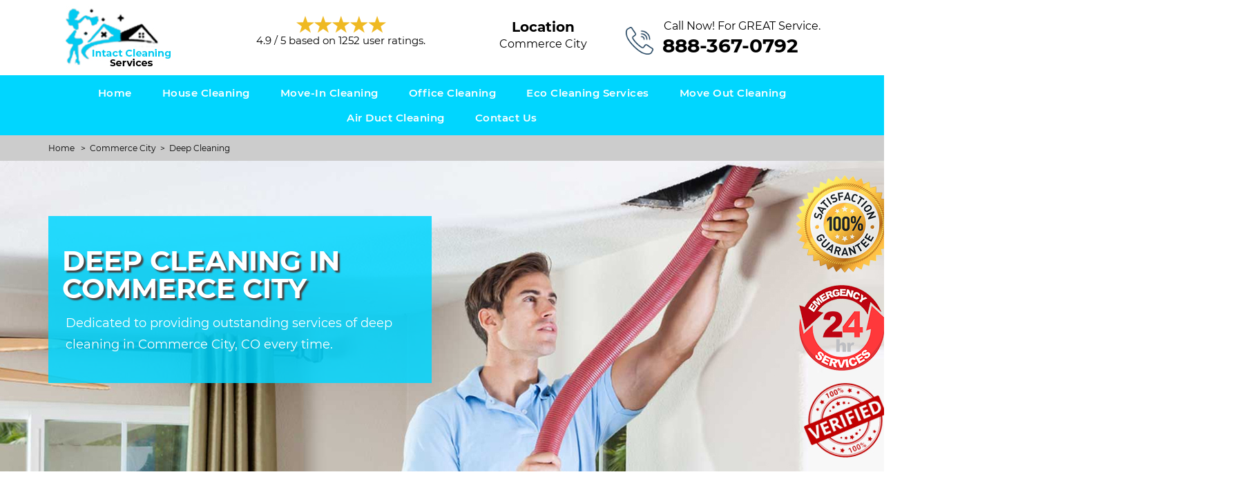

--- FILE ---
content_type: text/html; charset=utf-8
request_url: https://www.intactcleaningservices.com/commerce-city/deep-cleaning-commerce-city-co/
body_size: 12827
content:
<!DOCTYPE html>
<html lang="en">
<head><meta http-equiv="Content-Type" content="text/html; charset=utf-8">
	
	<meta name="viewport" content="width=device-width, initial-scale=1">

		<title>
		Deep Cleaning Commerce City, CO - Apartment And Room Deep Cleaning	</title>
	
	<meta name="description" content="If you are looking for Deep Cleaning in Commerce City, CO, Intact Cleaning Services experts will evaluate your current cleaning needs. Our cleaners are trained for apartment deep cleaning, room deep cleaning, and all types of deep cleaning services in Commerce City."/>
	<meta name="keywords" content="deep cleaning Commerce City, deep cleaning services Commerce City, apartment deep cleaning Commerce City, room deep cleaning Commerce City"/>
	
	<meta property="og:url" content="https://www.intactcleaningservices.com"/>	
	<meta property="og:title" content="Deep Cleaning Commerce City, CO - Apartment And Room Deep Cleaning"/>
	<meta property="og:type" content="website"/>
	<meta property="og:site_name" content="Intact Cleaning Services"/>
	<meta property="og:description" content="If you are looking for Deep Cleaning in Commerce City, CO, Intact Cleaning Services experts will evaluate your current cleaning needs. Our cleaners are trained for apartment deep cleaning, room deep cleaning, and all types of deep cleaning services in Commerce City."/>
	<meta name="google-site-verification" content="emQu3ptoqxYjajlkbyZxAbXdRwieTjvYdIovkLCvcw8" />

		<meta property="og:image" content="/userfiles/theme/files/intact-cleanings/move-out-cleaning-banner.jpg"/>

		<!-- <meta name='robots' content="noindex" /> -->
	
	<meta name="google-site-verification" content="M-H3fdCKsi8NQSKwp19YAJDMm4QxidhTdshcfx_apok" />  
   <!-- Global site tag (gtag.js) - Google Analytics -->
<script async src="https://www.googletagmanager.com/gtag/js?id=UA-168748290-11"></script>
<script>
  window.dataLayer = window.dataLayer || [];
  function gtag(){dataLayer.push(arguments);}
  gtag('js', new Date());

  gtag('config', 'UA-168748290-11');
</script>		<link rel="icon" href="/userfiles/theme/files/intact-cleanings/intact-cleaning-services-favicon.png" type="image/png">
	<link rel="canonical" href="/commerce-city/deep-cleaning-commerce-city-co/" />
	<link href="/css/css_cashe.css" rel="stylesheet" type="text/css">
	<!--Adaptive Images js-->
	<script>
		document.cookie = 'resolution=' + Math.max( screen.width, screen.height ) + ( "devicePixelRatio" in window ? "," + devicePixelRatio : ",1" ) + '; path=/';
	</script>
	<!--Adaptive Images js-->

	<!--captcha js start-->
	<script>
		var a = Math.ceil( Math.random() * 10 );
		var b = Math.ceil( Math.random() * 10 );
		var c = a + b

		function DrawBotBoot() {
			document.write( "<p class='captcha-text'>Insert the correct answer</p><p style='display: inline-block; font-weight: bold; margin-top: 7px;'>" + a + " + " + b + "?</p> " );
			document.write( "<input class='BotBootInput text-center' type='text' maxlength='2' size='4' style='margin:0 10px;'/>" );
		}
	</script>
	<script type="text/javascript" src="//cdn.callrail.com/companies/438919346/213d15a3343dd101ae53/12/swap.js"></script>
	


	<!--captcha js end-->
	</head>

<body id="container-defcity">
	
<div id="header-defcity">
	<div class="no-padding container">
		<div class="row">
			
			<div class="list" id="reviewstream">
                    <div class="col-sm-3 text-left no-padding wa-mobile">
                <div id="headerLogo-defcity">
				
            	<a class="head-logo" href="/"><img src="/userfiles/theme/files/intact-cleanings/intact-cleaning-services-logo.jpg" alt="Intact Cleaning Services" title="Intact Cleaning Services" ></a>

				








				</div>
            </div>
                    <div class="col-sm-3 text-center wa-top-pad wa-mobile" id="rating-defcity">

                        <div class="rating-header">
                                <!--<div style="margin-top: 5px;">Clients Reviews </div>-->
                            <div>

                                <img src="https://www.intactcleaningservices.com/userfiles/theme/files/commerciallocksmith/web-rating.png" alt="Client Reviews">

                            </div>

                            

                            <div class="aggregate-text">
                                <span>
                                    <span>
                                        <span>4.9</span> /
                                        <span>
                                        5                                        </span>based on
                                        <span>
                                            1252                                        </span>user ratings.
                                    </span>
                                </span>
                            </div>

                            <div style="display: none">
                                <span>
                                    Commerce City ,
                                    Colorado                                </span>
                                <span>
                                    Commerce City                                </span>,
                                <span>
                                    Colorado                                </span>

                            </div>

                        </div>

                    </div>
                    
                        <div class="col-sm-3">
                        <div class="produly-part text-center"><span class="call-head"><!--<img src="/userfiles/theme/files/proudly-canadian.png">-->Location</span><br><span>Commerce City</span></div>
                        </div>

        



                    <div class="col-sm-3 wa-top-pad">
                        <div class="col-sm-12 no-padding">

                        <div id="headerDetail-defcity">

                            
                                                            <p>Call Now! For GREAT Service.</p>

                                <a href="tel:888-367-0792" class="phoneHead phone-all" >888-367-0792</a>
                        

                            
                        </div>
                       

                    </div>
                    
                    </div>

                </div>

			

			

		</div>



	</div>







</div>














<!--navigation-->







<div id="main-navigation" class="navigation-defcity">



	<div class="container-fluid">



		<div class="row">


            <div class="col-sm-2">
                
                				
                
            </div>
            <div class="col-sm-12 navigation text-center">



                <nav class="navbar navbar-default">

                    <a href="tel:888-367-0792" class="wa-menu-call" >Call Now</a>

                    <button type="button" class="navbar-toggle collapsed" data-toggle="collapse" data-target="#fixed-collapse-navbar">



                        <span class="sr-only">Toggle navigation</span>



                        <span class="icon-bar"></span>



                        <span class="icon-bar"></span>



                        <span class="icon-bar"></span>



                    </button>



                    <div class="collapse navbar-collapse nav-collapse" id="fixed-collapse-navbar">



                        <ul class="nav navbar-nav">



                            
<li class=""><a href="/" >Home</a></li>
<li class="dropdown "><a href="/commerce-city/house-cleaning-commerce-city-co/" class="dropdown-toggle">House Cleaning</a>
<ul class='dropdown-menu' role='menu' >
<li class=""><a href="/commerce-city/bathroom-cleaning-commerce-city-co/"  class="main">Bathroom Cleaning</a></li>
<li class=""><a href="/commerce-city/bedroom-cleaning-commerce-city-co/"  class="main">Bedroom Cleaning</a></li>
<li class="active"><a href="/commerce-city/deep-cleaning-commerce-city-co/"  class="main">Deep Cleaning</a></li>
<li class=""><a href="/commerce-city/spring-cleaning-services-commerce-city-co/"  class="main">Spring Cleaning Services</a></li>
<li class=""><a href="/commerce-city/floor-cleaning-commerce-city-co/"  class="main">Floor Cleaning</a></li>
<li class=""><a href="/commerce-city/apartment-cleaning-commerce-city-co/"  class="main">Apartment Cleaning</a></li>
<li class=""><a href="/commerce-city/cleaning-maid-commerce-city-co/"  class="main">Cleaning Maid</a></li>
<li class=""><a href="/commerce-city/carpet-cleaning-commerce-city-co/"  class="main">Carpet Cleaning</a></li>
</ul>
</li>
<li class=""><a href="/commerce-city/move-in-cleaning-commerce-city-co/" >Move-in Cleaning</a></li>
<li class=""><a href="/commerce-city/office-cleaning-commerce-city-co/" >Office Cleaning</a></li>
<li class=""><a href="/commerce-city/eco-cleaning-services-commerce-city-co/" >Eco Cleaning Services</a></li>
<li class=""><a href="/commerce-city/move-out-cleaning-commerce-city-co/" >Move Out Cleaning</a></li>
<li class=""><a href="/commerce-city/air-duct-cleaning-commerce-city-co/" >Air Duct Cleaning </a></li>
<li class=""><a href="/contact-us/" >Contact Us</a></li>




                        </ul>



                    </div>



                </nav>

                    

            </div>
            
            <div class="col-sm-3 no-show">
                <a class="head-book-btn" href="https://thecreditpros.acuityscheduling.com/schedule.php?appointmentType=category%3AScheduled%20Free%20Consultations&field:5529391=SEO&field:5529385=SEO_TopRankedCreditRepair&field:5529392=SEO" target="_blank">Request a Free Consultation</a>
            </div>



		</div>



	</div>



</div>



<div id="breadcrumb">
	<div class="container">
        <div class="row">
            <div class="col-sm-12 innerPage">
                <p class="text-left" style="margin-top:10px">
                	<a href="/commerce-city/cleaning-services-commerce-city-co/">Home</a>
						&nbsp; &gt; &nbsp;<a href="/commerce-city/cleaning-services-commerce-city-co/">Commerce City</a>&nbsp; &gt; &nbsp;<a href="/commerce-city/deep-cleaning-commerce-city-co/">Deep Cleaning</a> 
                </p>
            </div>
        </div>
	</div>
</div>    

<div id="banner-defcity-" class="" style="background-image: url(/userfiles/theme/files/air-duct-cleaning-banner.jpg?site=); padding:80px 30px; position:relative; background-size:cover; background-position:top center; background-repeat:no-repeat;">
	<div class="bannerOverlay-defcity-"></div>
    <div class="container-fluid">

        <div class="row">

            <div id="banner-slider">

                <div id="wrapper">

                    <div class="slider-wrapper theme-default" style="">
                        
                        
                        
                        <div id="bslide1" class="nivo-caption">

                            <div class="container">

                                <div class="row">
                                    
                                    <!--<div class="col-sm-6">-->
                                        <!--<img src="/userfiles/theme/images/seo-service-banner.png" alt="SEO Services" height="auto" width="auto">-->
                                    <!--</div>-->
                                    
                                    <div class="col-sm-6 text-left">
                                        
                                        <div class="slider-inner fadeInDown" data-wow-duration="1s" data-wow-delay="0.5s">
                                            <!--<p class="home-banner-text">Making Your Home</p>-->

                                        
                                            <h1>Deep Cleaning in Commerce City</h1>

                                        
                                            <p>Dedicated to providing outstanding services of deep cleaning in Commerce City, CO every time.</p>

                                         

                                        </div>
                                    </div>
                                    
                                	
                                    

                                </div>

                            </div>

                        </div>

                        
                    </div>

                </div>

            </div>

            

        </div>

    </div>

</div>



	<!-- Welcome Section -->

	<section id="content-defcity">
		<div class="container">
			<div class="row">
								<div class="col-sm-9">
					<div class="row">
						<div class="main-content col-sm-12">
							<h2>Hire Intact Cleaning Services Expert Cleaners For Deep Cleaning in Commerce City, CO. We Are The Best Deep Cleaning Company Having Professionals For Residential Deep Cleaning &amp; Apartment Deep Cleaning in Commerce City.</h2>

<p>Deep Cleaning in Commerce City, CO is not as easy to find as you might think. There are many companies that claim to do a great job, but don't deliver on their promises. We know it's hard to trust someone with your home or business because of the risk factors involved. It can be especially difficult when trying to decide who will provide the <strong>Best Deep Cleaning Service</strong> and results for your Deep Cleaning in Commerce City, CO needs. You want someone who knows how important this task is, and will take care of it right away so you can get back to living your life without having these worries hanging over your head! At Intact Cleaning Services, we understand what our customers need from us, and we make sure they get exactly that every time they call our company for help with <strong>Deep Cleaning in Commerce City, CO</strong>. Our team has been doing this work, so we have plenty of experience under our belts which allows us to give you peace of mind knowing that things are.</p>

<p><img src="/img/imggen/commerce-cityco-deep-cleaning216.jpg" alt="Commerce City,CO Deep Cleaning" /></p>

<h3><strong>Apartment Deep Cleaning in Commerce City, CO</strong></h3>

<p>Deep cleaning your apartment is a big job that takes a lot of time and effort. The average person will spend 2-3 hours every week trying to clean their house, but this still leaves many areas untouched. You can't afford to miss even one spot if you want your home to be truly clean. Our <strong>Expert Deep Cleaners</strong> are here for your Apartment Deep Cleaning in Commerce City, CO. Intact Cleaning Services offers the highest quality service at an affordable price. Call us now at <strong>888-367-0792</strong> so we can help make your life easier.</p>

<h2>Deep Cleaning Services in Commerce City, CO</h2>

<p>It's hard to find a good Deep Cleaning Service in Commerce City, CO. Most of the deep cleaning services in Commerce City, CO are either too expensive or not reliable. We offer high-quality, <strong>Affordable Deep Cleaning Services</strong> that will leave your home looking and feeling amazing. It's hard to keep your home clean when you're always busy or don't know where to start. Plus, <strong>hiring a cleaning service in Commerce City, CO</strong> can be expensive. Our Deep Cleaning Services in Commerce City, CO are perfect for busy people who want their homes cleaned without lifting a finger. We offer a wide range of services that will meet all your cleaning needs, and our prices are unbeatable.</p>

<p><img alt="" src="/userfiles/theme/files/affordable-deep-cleaning-services.jpg" style="width: 750px; height: 350px;" /></p>

<h3><strong>Deep Cleaning Company in Commerce City, CO</strong></h3>

<p>You're busy, we get it. Keeping your home clean can be a daunting task. It's not easy to find the time to deep clean your house, but it's important for your health and wellbeing. Let us take care of it for you. Our <strong>Team Of Professional Deep Cleaners</strong> will leave your home spotless in just a few hours. If you hire us for <strong><a href="https://www.intactcleaningservices.com/house-cleaning/" rel="noopener" target="_blank">House Cleaning</a> </strong>in Commerce City, CO, offer a 100% satisfaction guarantee, so you can rest assured that your home is in good hands.</p>

<h2>Residential Deep Cleaning in Commerce City, CO</h2>

<p>Cleaning your house is a pain. It is time-consuming, stressful and it never seems to get done. If you want the job done right, then hire someone who specializes in <strong>Cleaning Houses</strong>. Our Residential Deep Cleaning in Commerce City, CO team will clean everything from top to bottom so that when they leave your home or office will be spotless. We have been providing our <strong>Professional Residential Deep Cleaning Services</strong> for years and we take pride in helping our customers maintain their homes by giving them an easy way out of their daily chores. You can count on us because we are fully insured and bonded with thousands of happy clients all over the Commerce City, CO area.</p>

<p><img alt="" src="/userfiles/theme/files/professional-residential-deep-cleaning-services.jpg" style="width: 750px; height: 350px;" /></p>

<h3><strong>Room Deep Cleaning in Commerce City, CO</strong></h3>

<p>It's not surprising that most people put off cleaning their rooms until it becomes an overwhelming and daunting task. You've been meaning to <strong>Clean Your Room</strong> for weeks now, but you just don't have the time or energy. Let Intact Cleaning Services take care of Your Room Deep Cleaning in Commerce City, CO for you. We'll scrub your floors, wipe down your surfaces, and deep clean every nook and cranny so you can relax and enjoy your clean space guilt-free.</p>
<style type="text/css">h2{font-size:30px !important;} h3{font-size: 24px;}
</style>

						</div>
					</div>
				</div>
				<div id="sidebar" class="col-sm-3 T2Hanimate" data-offset="90%" data-animation="fadeInLeft">
<div class="row">
        <div class="col-xs-12">
        <div class="sidebar-block">
				<div class="sidebar-heading">
					<h3>Video Commerce City, CO</h3>
				</div>
					<div class="sidebar-content">
						<iframe style="border:0px;width:100%;height:100%;" src="https://www.youtube.com/embed/Qqvyhj4jZRk?rel=0&amp;autoplay=0"></iframe>	
					</div>	
                                        
        		</div>
    			</div>
        <div class="col-xs-12">
        <div class="sidebar-block">
				<div class="sidebar-heading">
					<h3>Areas We Serve</h3>
				</div>
                <div class="sidebar-content">
						<ul class="citiesList">
							<li class="licond"><a href="/arvada/deep-cleaning-arvada-co/">Arvada</a></li>
							<li class="licond"><a href="/aurora/deep-cleaning-aurora-co/">Aurora</a></li>
							<li class="licond"><a href="/boulder/deep-cleaning-boulder-co/">Boulder</a></li>
							<li class="licond"><a href="/brighton/deep-cleaning-brighton-co/">Brighton</a></li>
							<li class="licond"><a href="/broomfield/deep-cleaning-broomfield-co/">Broomfield</a></li>
							<li class="licond"><a href="/castle-rock/deep-cleaning-castle-rock-co/">Castle Rock</a></li>
							<li class="licond"><a href="/centennial/deep-cleaning-centennial-co/">Centennial</a></li>
							<li class="licond"><a href="/cherry-hills/deep-cleaning-cherry-hills-co/">Cherry Hills</a></li>
							<li class="licond"><a href="/columbine-valley/deep-cleaning-columbine-valley-co/">Columbine Valley</a></li>
							<li class="licond"><a href="/commerce-city/deep-cleaning-commerce-city-co/">Commerce City</a></li>
							<li class="licond"><a href="/conifer/deep-cleaning-conifer-co/">Conifer</a></li>
							<li class="licond"><a href="/denver/deep-cleaning-denver-co/">Denver</a></li>
							<li class="licond"><a href="/englewood/deep-cleaning-englewood-co/">Englewood</a></li>
							<li class="licond"><a href="/evergreen/deep-cleaning-evergreen-co/">Evergreen</a></li>
							<li class="licond"><a href="/glendale/deep-cleaning-glendale-co/">Glendale</a></li>
						</ul>
						<p><a href="https://www.intactcleaningservices.com/areas-we-serve/" style="text-decoration: underline">View Our All Service Areas</a></p>
					</div>
                                            
        		</div>
    			</div>
        <div class="col-xs-12">
        <div class="sidebar-block">
				<div class="sidebar-heading">
					<h3>Our Surrounding Area </h3>
				</div>
					<div class="sidebar-content">
					<div style="width: 100%">
                        <iframe width="100%" height="300" src="https://maps.google.com/maps?width=100%&amp;height=300&amp;hl=en&amp;q=5941 Grape St Commerce City Colorado 80022&amp;ie=UTF8&amp;t=&amp;z=14&amp;iwloc=B&amp;output=embed" frameborder="0" scrolling="no" marginheight="0" marginwidth="0"><a href="https://www.maps.ie/map-my-route/">Map a route</a>
                        </iframe>
                    </div><br/>
					</div>
					<div class="sidebar-content wiki-cities">
					    	<!-- Wikipedia -->
					    
						<br />
<b>Warning</b>:  file_get_contents(https://en.wikipedia.org/w/api.php?format=json&amp;action=query&amp;prop=extracts&amp;exintro=&amp;explaintext=&amp;exsentences=6&amp;titles=Commerce_City): failed to open stream: HTTP request failed! HTTP/1.1 403 Forbidden
 in <b>/home/intactcleaningse/public_html/themes/theme/sidebar.php</b> on line <b>195</b><br />
<br />
<b>Warning</b>:  file_get_contents(https://en.wikipedia.org/w/api.php?action=query&amp;titles=Commerce_City&amp;prop=pageimages&amp;format=json&amp;pithumbsize=400): failed to open stream: HTTP request failed! HTTP/1.1 403 Forbidden
 in <b>/home/intactcleaningse/public_html/themes/theme/sidebar.php</b> on line <b>198</b><br />
<br />
<b>Warning</b>:  Invalid argument supplied for foreach() in <b>/home/intactcleaningse/public_html/themes/theme/sidebar.php</b> on line <b>202</b><br />
<div class="wikiUrl" style="padding:0px 0px 7px; margin-top: 20px;">
								<div class="">
								<div class=""><div class=" text-center"><br />
<b>Warning</b>:  Invalid argument supplied for foreach() in <b>/home/intactcleaningse/public_html/themes/theme/sidebar.php</b> on line <b>228</b><br />
</div><div class="wiki-p"><h3><strong>Location: Commerce City, CO</strong></h3><p  style="color:#000 !important;"><br />
<b>Warning</b>:  Invalid argument supplied for foreach() in <b>/home/intactcleaningse/public_html/themes/theme/sidebar.php</b> on line <b>235</b><br />
</p></div></div></div></div>					
					</div>
                                        
        		</div>
    			</div>
</div>
</div>
			</div>

		</div>

	</section>
<!--		<div class="container-fluid partners home-sec">-->
<!--    <div class="container">-->
<!--        <div class="row pz-partners">-->
<!--            <div class="col-sm-3">-->
<!--                <img src="/userfiles/theme/images/partner-4.png" alt="BBB">-->
<!--            </div>-->
<!--            <div class="col-sm-3">-->
<!--                <img src="/userfiles/theme/images/partner-3.png" alt="Inc 5000">-->
<!--            </div>-->
<!--            <div class="col-sm-3">-->
<!--                <img src="/userfiles/theme/images/partner-1.png" alt="Transunion">-->
<!--            </div>-->
<!--            <div class="col-sm-3">-->
<!--                <img src="/userfiles/theme/images/partner-2.png" alt="Lendingtree">-->
<!--            </div>-->
<!--        </div>    -->
<!--    </div>-->
<!--</div>-->

	<div id="s-customer-defcity">

	<div id="customerWidgetOverlay" class="bgOverlay"></div>

		<div class="container">

			<div class="row">

				<div class="col-sm-12">

					<h2 class="sec-heading cop-heading text-center">

                            Read What People Said About Intact Cleaning Services<br>

                        <span class="sec-sub-heading cop-sub-heading">

                           Client Reviews
                        </span>	

                    </h2>

				

				</div>

			</div>

			<div class="sc-cont">

				<div class="row">
				    
				    <div class="col-sm-2">
				        
				        <!--<div class="wa-video-sec">-->
				            
				        <!--    <iframe src="https://www.youtube.com/embed/SmE42O3buRE" frameborder="0" allow="accelerometer; autoplay; encrypted-media; gyroscope; picture-in-picture" allowfullscreen></iframe>-->
				            
				        <!--</div>-->
				        
				    </div>

					<div class="col-sm-8">

						<div id="testi-carousel" class="text-left owl-carousel owl-theme">

							
							<div class="testBox">

								<p class="testi-text">

									<b>Truly Amazing Service</b><br>
"I constantly believed that all you need to do to care for the cooling/ heating unit system is just alter the filters. I was wrong. I had this remarkable team can be found in to my home at Commerce City area today and also cleaned entirely of our system from the inside. They took it apart and cleaned up all the vents and the passages. What came out of there was stunning. I couldn't think that we are breathing it in our residence. Our home is only 5 years of ages as well as i simply never assumed that it's something that required to be done."
								</p>

								<h4 class="testi-name">

                                    - James
                               </h4>

							

							</div>

							
							<div class="testBox">

								<p class="testi-text">

									<b>Great Communication, Quick Response and Scheduling</b><br>
"I have a lot of allergies already but after their cleaning I can breathe much more easily in my own home now. We had an issue where they were not able to change a filter for me (I hadn't recognized it was a customized filter). They called me, discussed choices as well as headed out of their way to attempt and help me obtain the filter I needed.
I would definitely hire Intact Cleaning Services again."
								</p>

								<h4 class="testi-name">

                                    - Liam
                               </h4>

							

							</div>

							
							<div class="testBox">

								<p class="testi-text">

									<b>Absolutely recommend Intact Cleaning Services!</b><br>
"Intact Cleaning Services did an amazing job clearing out the ductwork in our home from previous owners that were hefty cigarette smokers. The team was punctual, extremely communicative and also considerate of our space. Would highly recommend and reward 5 stars!"

								</p>

								<h4 class="testi-name">

                                    - Aiden
                               </h4>

							

							</div>

							
							<div class="testBox">

								<p class="testi-text">

									<b>Friendly, Timely, Professional Services</b><br>
 "Intact Cleaning Services gotten the job done substantially. Intact Cleaning Services team was fantastic as well as I strongly advise them for duct cleaning. We had not cleaned our ducts in many years."

								</p>

								<h4 class="testi-name">

                                    - Charlotte
                               </h4>

							

							</div>

							
							<div class="testBox">

								<p class="testi-text">

									<b>Intact Cleaning Services team members were humble, respectful, efficient and hard working.</b><br>
"We just recently made use of Intact Cleaning Services to clear out the vents in older home in Commerce City. They began time as well as cleaned the heating unit blower, all the ductwork for Heating system, shower room exhaust fan and also dryer air vent. They had all the required components in hand to change some rusted out vents we weren't familiar. Intact Cleaning Services team was extremely thorough and showed us images of before as well as after and the vents that required replacement."

								</p>

								<h4 class="testi-name">

                                    - Sofia
                               </h4>

							

							</div>

							
							<div class="testBox">

								<p class="testi-text">

									<b>Our vents are now clean, and the house smells wonderful.</b><br>
"I have to accept all the go crazy evaluations for Intact Cleaning Services. Their team was extremely receptive and also did outstanding deal with my home today. It was a huge job as there were 15 vents/air intakes, two heaters, and also a clothes dryer vent. They also added an expansion onto my upstairs furnace to produce better air circulation for both the heat and A/C. They are very comprehensive and really aware of maintaining the entire house tidy throughout the procedure. I cannot think of that there is any type of place extra efficient in duct/furnace cleaning than Intact Cleaning Services. A+ completely!"
								</p>

								<h4 class="testi-name">

                                    - Victoria
                               </h4>

							

							</div>

							
							

						</div>

					</div>

				</div>

			</div>

			<div class="row">

				<div class="col-sm-12">

					<p class="text-center btn-review-cont">
														
						<a href="#" class="btn btn-cust-review">

                            More Customer Reviews
                        </a>

					

					</p>

				</div>

			</div>

		</div>

	</div>


<div id="bottomLinks" style="padding: 40px 10px; background: #ffffff;">
   <div class="container">
      <div class="row">
         <div class="col-sm-12">
            
				<h2><b>Following are the locations of Colorado we serve</b></h2>
				<br>
				<ul class="citiesList" style="column-count:5;line-height:30px;text-transform: capitalize;">	
									<li><a href="/arvada/cleaning-services-arvada-co/">Arvada</a></li>
									<li><a href="/aurora/cleaning-services-aurora-co/">Aurora</a></li>
									<li><a href="/boulder/cleaning-services-boulder-co/">Boulder</a></li>
									<li><a href="/brighton/cleaning-services-brighton-co/">Brighton</a></li>
									<li><a href="/broomfield/cleaning-services-broomfield-co/">Broomfield</a></li>
									<li><a href="/castle-rock/cleaning-services-castle-rock-co/">Castle Rock</a></li>
									<li><a href="/centennial/cleaning-services-centennial-co/">Centennial</a></li>
									<li><a href="/cherry-hills/cleaning-services-cherry-hills-co/">Cherry Hills</a></li>
									<li><a href="/columbine-valley/cleaning-services-columbine-valley-co/">Columbine Valley</a></li>
									<li><a href="/commerce-city/cleaning-services-commerce-city-co/">Commerce City</a></li>
									<li><a href="/conifer/cleaning-services-conifer-co/">Conifer</a></li>
									<li><a href="/denver/cleaning-services-denver-co/">Denver</a></li>
									<li><a href="/englewood/cleaning-services-englewood-co/">Englewood</a></li>
									<li><a href="/evergreen/cleaning-services-evergreen-co/">Evergreen</a></li>
									<li><a href="/glendale/cleaning-services-glendale-co/">Glendale</a></li>
									<li><a href="/golden/cleaning-services-golden-co/">Golden</a></li>
									<li><a href="/greenwood-village/cleaning-services-greenwood-village-co/">Greenwood Village</a></li>
									<li><a href="/highlands-ranch/cleaning-services-highlands-ranch-co/">Highlands Ranch</a></li>
									<li><a href="/ken-caryl-ranch/cleaning-services-ken-caryl-ranch-co/">Ken Caryl Ranch</a></li>
									<li><a href="/lakewood/cleaning-services-lakewood-co/">Lakewood</a></li>
									<li><a href="/littleton/cleaning-services-littleton-co/">Littleton</a></li>
									<li><a href="/lone-tree/cleaning-services-lone-tree-co/">Lone Tree</a></li>
									<li><a href="/longmont/cleaning-services-longmont-co/">Longmont</a></li>
									<li><a href="/louisville/cleaning-services-louisville-co/">Louisville</a></li>
									<li><a href="/loveland/cleaning-services-loveland-co/">Loveland</a></li>
									<li><a href="/morrison/cleaning-services-morrison-co/">Morrison</a></li>
									<li><a href="/northglenn/cleaning-services-northglenn-co/">Northglenn</a></li>
									<li><a href="/parker/cleaning-services-parker-co/">Parker</a></li>
									<li><a href="/sheridan/cleaning-services-sheridan-co/">Sheridan</a></li>
									<li><a href="/thornton/cleaning-services-thornton-co/">Thornton</a></li>
									<li><a href="/westminster/cleaning-services-westminster-co/">Westminster</a></li>
									<li><a href="/wheat-ridge/cleaning-services-wheat-ridge-co/">Wheat Ridge</a></li>
								</ul>
         </div>
        <!-- <div class="col-sm-6">-->
        <!--    <iframe src="https://www.google.com/maps/embed?pb=!1m18!1m12!1m3!1d6509156.350200773!2d-123.7960855666864!3d37.193127036588145!2m3!1f0!2f0!3f0!3m2!1i1024!2i768!4f13.1!3m3!1m2!1s0x808fb9fe5f285e3d%3A0x8b5109a227086f55!2sCalifornia%2C%20USA!5e0!3m2!1sen!2s!4v1572936606542!5m2!1sen!2s" width="100%" height="590" frameborder="0" style="border:0;" allowfullscreen=""></iframe>-->
        <!--</div>-->
      </div>
      
   </div>
</div>



<!-- Start Prefooter-->



<div id="prefooter-defcity">



	<div class="container">



		<div class="row">

            <div class="col-sm-5">



				<div class="prefooterText-defcity">

                    <h4><b>About Intact Cleaning Services</b></h4>

					<p>Intact Cleaning Services is a family-owned cleaning company in Commerce City, serving with top-ranked home cleaning services in Commerce City. Life is very busy in between job, institution, kids, extra-curricular tasks, and much more, the last point any person wishes to do his chores around the house.</p>



				</div>



			</div>

			<div class="col-sm-4">



				<div class="prefooterText-defcity">



					<h4><b>Get In Touch</b></h4>



					<p>We work around this area</p>

<p><a href="https://maps.google.com/maps?width=100%&amp;height=300&amp;hl=en&amp;q=5941 Grape St Commerce City Colorado 80022" target="_blank"><strong>5941 Grape St, Commerce City, Colorado 80022</strong></a></p>

<p>Call Us:&nbsp;<a href="tel:888-367-0792">888-367-0792</a><br />
<a href="mailto:info@intactcleaningservices.com">info@intactcleaningservices.com</a></p>

<p>&nbsp;</p>



				</div>



			</div>
            
            <div class="col-sm-3">



				<div class="prefooterText-defcity">



					<h4><b>Follow Us On:</b></h4>



					

					
					

					<div id="socialIocnsBlock" style="margin-top: 20px;">

						
							<a href="https://www.zillow.com/profile/IntactCleaningServi/" target="_blank"><img src="/userfiles/theme/files/zillow.png" alt="Social Icon" style="width: auto !important;"></a>

						
							<a href="https://www.houzz.com/pro/intactcleaningservices/__public" target="_blank"><img src="/userfiles/theme/files/intact-cleanings/houz.png" alt="Social Icon" style="width: auto !important;"></a>

						
							<a href="https://www.youtube.com/channel/UCmro_cM_AGKx_nIgQ0nd6pw" target="_blank"><img src="/userfiles/theme/files/youtube.png" alt="Social Icon" style="width: auto !important;"></a>

						
							<a href="https://www.facebook.com/Intact-Cleaning-Services-100696311741116/?modal=admin_todo_tour" target="_blank"><img src="/userfiles/theme/files/Facebook.png" alt="Social Icon" style="width: auto !important;"></a>

						
					</div>

					



				</div>



			</div>



		</div>



	</div>



</div>



<!-- End Prefooter-->










<!-- Start Footer-->






<div id="footer-defcity">



	<div class="container">



    	<div class="row">



         


        	<div class="col-sm-12 footer_text-defcity">



				 
                <div class="row">
                    <div class="col-sm-12">
                        <p style="text-align: center;"><img alt="SEO Mass Page Creator For [%CITY%]" src="/userfiles/theme/files/seo-page-creator-banner.jpg" style="width: 316px; height: 128px;" /></p>

<p style="text-align: center;">Copyright - 2021 - All Rights Reserved. - Intact Cleaning Services</p>

<p style="text-align: left; font-size: 14px !important;"><strong>Disclaimer:</strong><br> 
<strong>All Other Categories:</strong> intactcleaningservices.com is a free service to assist homeowners in connecting with local service providers. All service providers are independent and  intactcleaningservices.com   does not warrant or guarantee any service performed or product offered. It is the responsibility of the homeowner to verify that the hired provider furnishes the necessary license and insurance required for the work being performed. All persons depicted in a photo or video are actors or models and not providers listed on  intactcleaningservices.com.</p>

                    </div>
                </div>


			</div>



			


        </div>



    </div>



</div>






	<script src="/scripts/jquery-1.11.0.min.js"></script>
	<script src="/scripts/wow.js"></script>
	<script src="/scripts/bootstrap.min.js"></script>
	<script src="/scripts/jquery.prettyPhoto.js"></script>
	<script src="/scripts/waypoints.js"></script>
	<script src="/scripts/maskedinput.min.js"></script>
	<script src="/scripts/jquery.validate.js"></script>
	<script src="/scripts/additional-methods.min.js"></script>
	<script src="https://cdnjs.cloudflare.com/ajax/libs/OwlCarousel2/2.3.4/owl.carousel.min.js"></script>
	<script src="https://www.google.com/recaptcha/api.js" async defer></script>
	<script src="/scripts/jquery.nivo.slider.js"></script>

	<script>
		$( document ).ready( function () {
			$( "nav li.dropdown" ).hover( function () {
				$( this ).addClass( "open" );
			}, function () {
				$( this ).removeClass( "open" );
			} )
		} )
	</script>

	<script src="/scripts/custom.js"></script>

	<script>
		$( window ).load( function () {
			$( '#slider' ).nivoSlider( {
				effect: '',
				manualAdvance: true,
				slices: 15,
				boxCols: 8,
				boxRows: 4,
				animSpeed: 500,
				pauseTime: 6000,
				startSlide: 0,
				directionNav: true,
				controlNav: false,
				controlNavThumbs: false,
				pauseOnHover: true,
				autoPlay: false,
				manualAdvance: false,
				prevText: '<i class="fa fa-chevron-left"></i>',
				nextText: '<i class="fa fa-chevron-right"></i>',
				randomStart: false,
				beforeChange: function () {},
				afterChange: function () {},
				slideshowEnd: function () {},
				lastSlide: function () {},
				afterLoad: function () {}
			} );

			$( '#services-carousel' ).owlCarousel( {
				loop: true,
				margin: 0,
				autoplay: true,
				responsiveClass: true,
				margin: 10,
				responsive: {
					0: {
						items: 1,
						nav: false,
						dots: false,
					},
					600: {
						items: 3,
						nav: false,
						dots: false,
					},
					1000: {
						items: 5,
						nav: true,
						loop: false,
						dots: false,
					}
				}
			} );

			$( '#testi-carousel' ).owlCarousel( {
				loop: true,
				margin: 0,
				autoplay: true,
				responsiveClass: true,
				margin: 10,
				responsive: {
					0: {
						items: 1,
						nav: false,
						dots: false,
					},
					600: {
						items: 2,
						nav: false,
						dots: false,
					},
					1000: {
						items: 1,
						nav: true,
						loop: true,
						dots: false,
					},
					1920: {
						items: 1,
						nav: true,
						loop: true,
						dots: false,
					}
				}
			} );

			$( '.carousalPost' ).owlCarousel( {
				loop: true,
				margin: 0,
				autoplay: true,
				responsiveClass: true,
				autoHeight: true,
				responsive: {
					0: {
						items: 1,
						nav: false,
						dots: false,
					},
					600: {
						items: 3,
						nav: false,
						dots: false,
					},
					1000: {
						items: 3,
						nav: true,
						loop: false,
						dots: false,

					}

				}

			} );

		} );
		
		// modal send email function
		$(document).ready(function(){
			$('.banner-btn, .btn-cta, .btn-all-jobs, .phoneHead').click(function(){
				$('#modal_email_span').text('');
				$('#modal_email').val('');
				$('#email-modal-section-2').hide();
				$('#email-modal-section-1').show();
				$('#myModal').modal('toggle');
			});

			// send email
			$('#email-modal-send').click(function(){
				$('#email-modal-form').submit(function(e){
    				e.preventDefault();
    				e.stopImmediatePropagation();
    				if (validateEmail($('#modal_email').val())) 
    				{
    				   var form_data = $('#email-modal-form').serialize();
    				    
    				    
    					$.ajax({
    						url:'/email_ajax.php',
    						method:'POST',
    						data:form_data,
    						success:function(result){
    						    console.log(result);
                                if(result == 'true'){
                                    //$('#myModal').modal('hide');
                                    //$('#successModal').modal();
                                    //$('#email-modal-section-1').slideUp();
    							    //$('#email-modal-section-2').slideDown();
    							    window.location = '/thank-you/'; 
                                }
                                else{
                                    if($('.alert-danger').length == 0 ){
                                        $('.error_message').css('display','block');
                                        $('.error_message').append("<p class='warning alert alert-danger'>Recaptcha verification failed, please try again.</p>" );
                                    }
                                    
                                }
    						    
    							
    						}
    					});
    					
    				}
    				else
    				{
    					$('#modal_email').css('border','1px solid #be1104');
    					$('#modal_email_span').text('Please enter valid email');
    				}
    				
    			});
			});


			// again display email send modal form
			$('#email-modal-resend').click(function(){
				$('#modal_email_span').text('');
				$('#email-modal-section-2').slideUp();
				$('#email-modal-section-1').slideDown();
			});


			$('.resendEmail').click(function(){
				$.ajax({
					url:'/email_ajax.php',
					method:'POST',
					data:{

						resend:'resendEmail'
					},
					success:function(result){
					    console.log(result);
                        if(result == 'true'){
                            //$('#myModal').modal('hide');
                            //$('#successModal').modal();
                            //$('#email-modal-section-1').slideUp();
						    //$('#email-modal-section-2').slideDown();
						    window.location = '/thank-you/'; 
                        }
                        else{
                            if($('.alert-danger').length == 0 ){
                                $('.error_message').css('display','block');
                                $('.error_message').append("<p class='warning alert alert-danger'>Recaptcha verification failed, please try again.</p>" );
                            }
                            
                        }
					    
						
					}
				});
			});
		});





		// email validate function
		function validateEmail(sEmail) {
		    var filter = /^([\w-\.]+)@((\[[0-9]{1,3}\.[0-9]{1,3}\.[0-9]{1,3}\.)|(([\w-]+\.)+))([a-zA-Z]{2,4}|[0-9]{1,3})(\]?)$/;
		    if (filter.test(sEmail)) {
		        return true;
		    }
		    else {
		        return false;
		    }
		}
	</script>
	<script>
    $(window).scroll(function() {    
    var scroll = $(window).scrollTop();

     //>=, not <=
    if (scroll >= 100) {
        //clearHeader, not clearheader - caps H
        $(".navigation-defcity").addClass("stickyheader");
    }
    
}); //missing );
    
</script>
	<script>
    $(window).scroll(function() {    
    var scroll = $(window).scrollTop();

     //>=, not <=
    if (scroll <= 100) {
        //clearHeader, not clearheader - caps H
        $(".navigation-defcity").removeClass("stickyheader");
    }
    
}); //missing );
    
</script>



	<script type="application/ld+json">
	{
		"@context": "http://schema.org/",
		"@type": "WebSite",
		"name": "Intact Cleaning Services",
		"alternateName": "Intact Cleaning Services",
		"url": "https://www.intactcleaningservices.com"
	}
</script>

<script type="application/ld+json">
	{
		"@context": "http://schema.org/",
		"@type": "Product",
		"name": "House Cleaning",
		"image": "/userfiles/theme/files/intact-cleanings/house-cleaning-services.jpg",
		"description": "In Commerce City, when it comes to cleaning and washing your home, there can be a lot of things to get involved in house cleaning. Everybody wants to have a clean and neat house. Sometimes it is very difficult to clean your house thoroughly when dirt and stains around the house with so much cooking and other kinds of stain prone activities in our daily lives.",
		"brand": "Intact Cleaning Services",
		"sku": "0",
		"gtin8": "0",
		"gtin13": "0",
		"gtin14": "0",
		"mpn": "0",
		"offers": {
			"@type": "AggregateOffer",
			"priceCurrency": "USD",
			"lowPrice": "0",
			"highPrice" : "75",
			"offerCount": "10"
  		},
		"aggregateRating": {
			"@type": "AggregateRating",
			"ratingValue": "4.9",
			"bestRating": "5",
			"worstRating": "",
			"reviewCount": "1252"
		},
		"review": {
			"@context": "http://schema.org/",
			"name": "Best Rating",
			"@type": "Review",
			"reviewBody": "Intact Cleaning Services did an incredible job. They went actually outstanding and beyond area appearance great once again after my sloppy ex left. I discovered their services the best in whole Commerce City. They cleansed behind the refrigerator, in between the refrigerator and the stove, inside all the cabinets. Actually team performed more than textbook. Extremely pleased with the quality of service as well as working behavior. Need to recommend them.",
			"author": {
				"@type": "Person",
				"name": ""
			}
		}
	}
</script>
<script type="application/ld+json">
    {
      "@context": "https://schema.org",
      "@type": "FAQPage",
      "mainEntity": [{
        "@type": "Question",
        "name": "How do I disinfect my whole house?",
        "acceptedAnswer": {
          "@type": "Answer",
          "text": "Wash and air-dry. Take care not to spread out bacteria accidentally. After mopping floors in the contaminated area as well as the marked shower room, decontaminate the mop head by soaking it for 15-20 mins in a solution of 1/2 cup bleach and one gallon of water. Additionally, do not re-use cleaning cloths in other parts of your home."
        }
      }, {
        "@type": "Question",
        "name": "How do professionals clean a house?",
        "acceptedAnswer": {
          "@type": "Answer",
          "text": "Here's a sample cleaning schedule you can follow during the week:
			<ul>
				<li>Vacuum all carpets and rugs.</li>
				<li>Wash bed sheets.</li>
				<li>Wipe interior windows.</li>
				<li>Clean stove.</li>
				<li>Wipe away smudges and dirt from walls.</li>
				<li>Vacuum furniture.</li>
				<li>Clean exterior windows.</li>
			</ul>
          "
        }
      },
      

{
        "@type": "Question",
        "name": "Do you stay home with house cleaner?",
        "acceptedAnswer": {
          "@type": "Answer",
          "text":"It's suitable if you leave your home while your cleaners are inside. But if that's not an option, do your best to remain at least 6 feet away from them, as well as even much better, in a different area while they remain in your house."
}
        }]
    }
    </script>
</body>
	
</html>	
